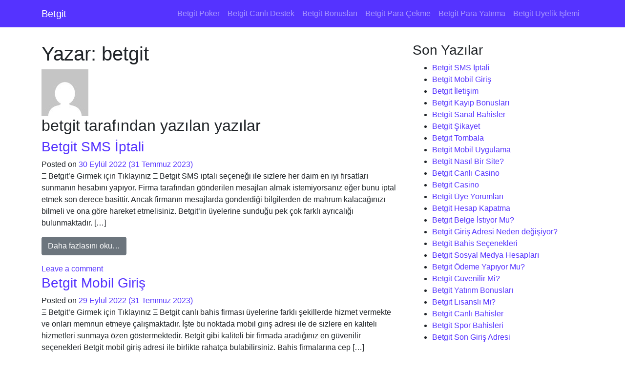

--- FILE ---
content_type: text/html; charset=UTF-8
request_url: https://betgitgiris.org/author/betgit/
body_size: 9765
content:
<!DOCTYPE html>
<html lang="tr">
<head>
	<meta charset="UTF-8">
	<meta name="viewport" content="width=device-width, initial-scale=1, shrink-to-fit=no">
	<link rel="profile" href="https://gmpg.org/xfn/11">
	<meta name='robots' content='index, follow, max-image-preview:large, max-snippet:-1, max-video-preview:-1' />

	<!-- This site is optimized with the Yoast SEO plugin v21.6 - https://yoast.com/wordpress/plugins/seo/ -->
	<title>betgit, Author at Betgit</title>
	<link rel="canonical" href="https://betgitgiris.org/author/betgit/" />
	<link rel="next" href="https://betgitgiris.org/author/betgit/page/2/" />
	<meta property="og:locale" content="tr_TR" />
	<meta property="og:type" content="profile" />
	<meta property="og:title" content="betgit, Author at Betgit" />
	<meta property="og:url" content="https://betgitgiris.org/author/betgit/" />
	<meta property="og:site_name" content="Betgit" />
	<meta property="og:image" content="https://secure.gravatar.com/avatar/8c668eee0acc5b83dcedcbfbf5dbcac2?s=500&d=mm&r=g" />
	<meta name="twitter:card" content="summary_large_image" />
	<script type="application/ld+json" class="yoast-schema-graph">{"@context":"https://schema.org","@graph":[{"@type":"ProfilePage","@id":"https://betgitgiris.org/author/betgit/","url":"https://betgitgiris.org/author/betgit/","name":"betgit, Author at Betgit","isPartOf":{"@id":"https://betgitgiris.org/#website"},"breadcrumb":{"@id":"https://betgitgiris.org/author/betgit/#breadcrumb"},"inLanguage":"tr","potentialAction":[{"@type":"ReadAction","target":["https://betgitgiris.org/author/betgit/"]}]},{"@type":"BreadcrumbList","@id":"https://betgitgiris.org/author/betgit/#breadcrumb","itemListElement":[{"@type":"ListItem","position":1,"name":"Ana sayfa","item":"https://betgitgiris.org/"},{"@type":"ListItem","position":2,"name":"Arşiv betgit"}]},{"@type":"WebSite","@id":"https://betgitgiris.org/#website","url":"https://betgitgiris.org/","name":"Betgit","description":"Betgit Bahis Sitesi","potentialAction":[{"@type":"SearchAction","target":{"@type":"EntryPoint","urlTemplate":"https://betgitgiris.org/?s={search_term_string}"},"query-input":"required name=search_term_string"}],"inLanguage":"tr"},{"@type":"Person","@id":"https://betgitgiris.org/#/schema/person/6f20b4da27cefa17d8b39f1aaa25e07f","name":"betgit","image":{"@type":"ImageObject","inLanguage":"tr","@id":"https://betgitgiris.org/#/schema/person/image/","url":"https://secure.gravatar.com/avatar/8c668eee0acc5b83dcedcbfbf5dbcac2?s=96&d=mm&r=g","contentUrl":"https://secure.gravatar.com/avatar/8c668eee0acc5b83dcedcbfbf5dbcac2?s=96&d=mm&r=g","caption":"betgit"},"mainEntityOfPage":{"@id":"https://betgitgiris.org/author/betgit/"}}]}</script>
	<!-- / Yoast SEO plugin. -->


<link rel="alternate" type="application/rss+xml" title="Betgit &raquo; akışı" href="https://betgitgiris.org/feed/" />
<link rel="alternate" type="application/rss+xml" title="Betgit &raquo; yorum akışı" href="https://betgitgiris.org/comments/feed/" />
<link rel="alternate" type="application/rss+xml" title="betgit akışı için Betgit &raquo; yazıları" href="https://betgitgiris.org/author/betgit/feed/" />
<script>
window._wpemojiSettings = {"baseUrl":"https:\/\/s.w.org\/images\/core\/emoji\/14.0.0\/72x72\/","ext":".png","svgUrl":"https:\/\/s.w.org\/images\/core\/emoji\/14.0.0\/svg\/","svgExt":".svg","source":{"concatemoji":"https:\/\/betgitgiris.org\/wp-includes\/js\/wp-emoji-release.min.js?ver=6.4.7"}};
/*! This file is auto-generated */
!function(i,n){var o,s,e;function c(e){try{var t={supportTests:e,timestamp:(new Date).valueOf()};sessionStorage.setItem(o,JSON.stringify(t))}catch(e){}}function p(e,t,n){e.clearRect(0,0,e.canvas.width,e.canvas.height),e.fillText(t,0,0);var t=new Uint32Array(e.getImageData(0,0,e.canvas.width,e.canvas.height).data),r=(e.clearRect(0,0,e.canvas.width,e.canvas.height),e.fillText(n,0,0),new Uint32Array(e.getImageData(0,0,e.canvas.width,e.canvas.height).data));return t.every(function(e,t){return e===r[t]})}function u(e,t,n){switch(t){case"flag":return n(e,"\ud83c\udff3\ufe0f\u200d\u26a7\ufe0f","\ud83c\udff3\ufe0f\u200b\u26a7\ufe0f")?!1:!n(e,"\ud83c\uddfa\ud83c\uddf3","\ud83c\uddfa\u200b\ud83c\uddf3")&&!n(e,"\ud83c\udff4\udb40\udc67\udb40\udc62\udb40\udc65\udb40\udc6e\udb40\udc67\udb40\udc7f","\ud83c\udff4\u200b\udb40\udc67\u200b\udb40\udc62\u200b\udb40\udc65\u200b\udb40\udc6e\u200b\udb40\udc67\u200b\udb40\udc7f");case"emoji":return!n(e,"\ud83e\udef1\ud83c\udffb\u200d\ud83e\udef2\ud83c\udfff","\ud83e\udef1\ud83c\udffb\u200b\ud83e\udef2\ud83c\udfff")}return!1}function f(e,t,n){var r="undefined"!=typeof WorkerGlobalScope&&self instanceof WorkerGlobalScope?new OffscreenCanvas(300,150):i.createElement("canvas"),a=r.getContext("2d",{willReadFrequently:!0}),o=(a.textBaseline="top",a.font="600 32px Arial",{});return e.forEach(function(e){o[e]=t(a,e,n)}),o}function t(e){var t=i.createElement("script");t.src=e,t.defer=!0,i.head.appendChild(t)}"undefined"!=typeof Promise&&(o="wpEmojiSettingsSupports",s=["flag","emoji"],n.supports={everything:!0,everythingExceptFlag:!0},e=new Promise(function(e){i.addEventListener("DOMContentLoaded",e,{once:!0})}),new Promise(function(t){var n=function(){try{var e=JSON.parse(sessionStorage.getItem(o));if("object"==typeof e&&"number"==typeof e.timestamp&&(new Date).valueOf()<e.timestamp+604800&&"object"==typeof e.supportTests)return e.supportTests}catch(e){}return null}();if(!n){if("undefined"!=typeof Worker&&"undefined"!=typeof OffscreenCanvas&&"undefined"!=typeof URL&&URL.createObjectURL&&"undefined"!=typeof Blob)try{var e="postMessage("+f.toString()+"("+[JSON.stringify(s),u.toString(),p.toString()].join(",")+"));",r=new Blob([e],{type:"text/javascript"}),a=new Worker(URL.createObjectURL(r),{name:"wpTestEmojiSupports"});return void(a.onmessage=function(e){c(n=e.data),a.terminate(),t(n)})}catch(e){}c(n=f(s,u,p))}t(n)}).then(function(e){for(var t in e)n.supports[t]=e[t],n.supports.everything=n.supports.everything&&n.supports[t],"flag"!==t&&(n.supports.everythingExceptFlag=n.supports.everythingExceptFlag&&n.supports[t]);n.supports.everythingExceptFlag=n.supports.everythingExceptFlag&&!n.supports.flag,n.DOMReady=!1,n.readyCallback=function(){n.DOMReady=!0}}).then(function(){return e}).then(function(){var e;n.supports.everything||(n.readyCallback(),(e=n.source||{}).concatemoji?t(e.concatemoji):e.wpemoji&&e.twemoji&&(t(e.twemoji),t(e.wpemoji)))}))}((window,document),window._wpemojiSettings);
</script>
<style id='wp-emoji-styles-inline-css'>

	img.wp-smiley, img.emoji {
		display: inline !important;
		border: none !important;
		box-shadow: none !important;
		height: 1em !important;
		width: 1em !important;
		margin: 0 0.07em !important;
		vertical-align: -0.1em !important;
		background: none !important;
		padding: 0 !important;
	}
</style>
<link rel='stylesheet' id='wp-block-library-css' href='https://betgitgiris.org/wp-includes/css/dist/block-library/style.min.css?ver=6.4.7' media='all' />
<style id='classic-theme-styles-inline-css'>
/*! This file is auto-generated */
.wp-block-button__link{color:#fff;background-color:#32373c;border-radius:9999px;box-shadow:none;text-decoration:none;padding:calc(.667em + 2px) calc(1.333em + 2px);font-size:1.125em}.wp-block-file__button{background:#32373c;color:#fff;text-decoration:none}
</style>
<style id='global-styles-inline-css'>
body{--wp--preset--color--black: #000000;--wp--preset--color--cyan-bluish-gray: #abb8c3;--wp--preset--color--white: #fff;--wp--preset--color--pale-pink: #f78da7;--wp--preset--color--vivid-red: #cf2e2e;--wp--preset--color--luminous-vivid-orange: #ff6900;--wp--preset--color--luminous-vivid-amber: #fcb900;--wp--preset--color--light-green-cyan: #7bdcb5;--wp--preset--color--vivid-green-cyan: #00d084;--wp--preset--color--pale-cyan-blue: #8ed1fc;--wp--preset--color--vivid-cyan-blue: #0693e3;--wp--preset--color--vivid-purple: #9b51e0;--wp--preset--color--blue: #007bff;--wp--preset--color--indigo: #6610f2;--wp--preset--color--purple: #5533ff;--wp--preset--color--pink: #e83e8c;--wp--preset--color--red: #dc3545;--wp--preset--color--orange: #fd7e14;--wp--preset--color--yellow: #ffc107;--wp--preset--color--green: #28a745;--wp--preset--color--teal: #20c997;--wp--preset--color--cyan: #17a2b8;--wp--preset--color--gray: #6c757d;--wp--preset--color--gray-dark: #343a40;--wp--preset--gradient--vivid-cyan-blue-to-vivid-purple: linear-gradient(135deg,rgba(6,147,227,1) 0%,rgb(155,81,224) 100%);--wp--preset--gradient--light-green-cyan-to-vivid-green-cyan: linear-gradient(135deg,rgb(122,220,180) 0%,rgb(0,208,130) 100%);--wp--preset--gradient--luminous-vivid-amber-to-luminous-vivid-orange: linear-gradient(135deg,rgba(252,185,0,1) 0%,rgba(255,105,0,1) 100%);--wp--preset--gradient--luminous-vivid-orange-to-vivid-red: linear-gradient(135deg,rgba(255,105,0,1) 0%,rgb(207,46,46) 100%);--wp--preset--gradient--very-light-gray-to-cyan-bluish-gray: linear-gradient(135deg,rgb(238,238,238) 0%,rgb(169,184,195) 100%);--wp--preset--gradient--cool-to-warm-spectrum: linear-gradient(135deg,rgb(74,234,220) 0%,rgb(151,120,209) 20%,rgb(207,42,186) 40%,rgb(238,44,130) 60%,rgb(251,105,98) 80%,rgb(254,248,76) 100%);--wp--preset--gradient--blush-light-purple: linear-gradient(135deg,rgb(255,206,236) 0%,rgb(152,150,240) 100%);--wp--preset--gradient--blush-bordeaux: linear-gradient(135deg,rgb(254,205,165) 0%,rgb(254,45,45) 50%,rgb(107,0,62) 100%);--wp--preset--gradient--luminous-dusk: linear-gradient(135deg,rgb(255,203,112) 0%,rgb(199,81,192) 50%,rgb(65,88,208) 100%);--wp--preset--gradient--pale-ocean: linear-gradient(135deg,rgb(255,245,203) 0%,rgb(182,227,212) 50%,rgb(51,167,181) 100%);--wp--preset--gradient--electric-grass: linear-gradient(135deg,rgb(202,248,128) 0%,rgb(113,206,126) 100%);--wp--preset--gradient--midnight: linear-gradient(135deg,rgb(2,3,129) 0%,rgb(40,116,252) 100%);--wp--preset--font-size--small: 13px;--wp--preset--font-size--medium: 20px;--wp--preset--font-size--large: 36px;--wp--preset--font-size--x-large: 42px;--wp--preset--spacing--20: 0.44rem;--wp--preset--spacing--30: 0.67rem;--wp--preset--spacing--40: 1rem;--wp--preset--spacing--50: 1.5rem;--wp--preset--spacing--60: 2.25rem;--wp--preset--spacing--70: 3.38rem;--wp--preset--spacing--80: 5.06rem;--wp--preset--shadow--natural: 6px 6px 9px rgba(0, 0, 0, 0.2);--wp--preset--shadow--deep: 12px 12px 50px rgba(0, 0, 0, 0.4);--wp--preset--shadow--sharp: 6px 6px 0px rgba(0, 0, 0, 0.2);--wp--preset--shadow--outlined: 6px 6px 0px -3px rgba(255, 255, 255, 1), 6px 6px rgba(0, 0, 0, 1);--wp--preset--shadow--crisp: 6px 6px 0px rgba(0, 0, 0, 1);}:where(.is-layout-flex){gap: 0.5em;}:where(.is-layout-grid){gap: 0.5em;}body .is-layout-flow > .alignleft{float: left;margin-inline-start: 0;margin-inline-end: 2em;}body .is-layout-flow > .alignright{float: right;margin-inline-start: 2em;margin-inline-end: 0;}body .is-layout-flow > .aligncenter{margin-left: auto !important;margin-right: auto !important;}body .is-layout-constrained > .alignleft{float: left;margin-inline-start: 0;margin-inline-end: 2em;}body .is-layout-constrained > .alignright{float: right;margin-inline-start: 2em;margin-inline-end: 0;}body .is-layout-constrained > .aligncenter{margin-left: auto !important;margin-right: auto !important;}body .is-layout-constrained > :where(:not(.alignleft):not(.alignright):not(.alignfull)){max-width: var(--wp--style--global--content-size);margin-left: auto !important;margin-right: auto !important;}body .is-layout-constrained > .alignwide{max-width: var(--wp--style--global--wide-size);}body .is-layout-flex{display: flex;}body .is-layout-flex{flex-wrap: wrap;align-items: center;}body .is-layout-flex > *{margin: 0;}body .is-layout-grid{display: grid;}body .is-layout-grid > *{margin: 0;}:where(.wp-block-columns.is-layout-flex){gap: 2em;}:where(.wp-block-columns.is-layout-grid){gap: 2em;}:where(.wp-block-post-template.is-layout-flex){gap: 1.25em;}:where(.wp-block-post-template.is-layout-grid){gap: 1.25em;}.has-black-color{color: var(--wp--preset--color--black) !important;}.has-cyan-bluish-gray-color{color: var(--wp--preset--color--cyan-bluish-gray) !important;}.has-white-color{color: var(--wp--preset--color--white) !important;}.has-pale-pink-color{color: var(--wp--preset--color--pale-pink) !important;}.has-vivid-red-color{color: var(--wp--preset--color--vivid-red) !important;}.has-luminous-vivid-orange-color{color: var(--wp--preset--color--luminous-vivid-orange) !important;}.has-luminous-vivid-amber-color{color: var(--wp--preset--color--luminous-vivid-amber) !important;}.has-light-green-cyan-color{color: var(--wp--preset--color--light-green-cyan) !important;}.has-vivid-green-cyan-color{color: var(--wp--preset--color--vivid-green-cyan) !important;}.has-pale-cyan-blue-color{color: var(--wp--preset--color--pale-cyan-blue) !important;}.has-vivid-cyan-blue-color{color: var(--wp--preset--color--vivid-cyan-blue) !important;}.has-vivid-purple-color{color: var(--wp--preset--color--vivid-purple) !important;}.has-black-background-color{background-color: var(--wp--preset--color--black) !important;}.has-cyan-bluish-gray-background-color{background-color: var(--wp--preset--color--cyan-bluish-gray) !important;}.has-white-background-color{background-color: var(--wp--preset--color--white) !important;}.has-pale-pink-background-color{background-color: var(--wp--preset--color--pale-pink) !important;}.has-vivid-red-background-color{background-color: var(--wp--preset--color--vivid-red) !important;}.has-luminous-vivid-orange-background-color{background-color: var(--wp--preset--color--luminous-vivid-orange) !important;}.has-luminous-vivid-amber-background-color{background-color: var(--wp--preset--color--luminous-vivid-amber) !important;}.has-light-green-cyan-background-color{background-color: var(--wp--preset--color--light-green-cyan) !important;}.has-vivid-green-cyan-background-color{background-color: var(--wp--preset--color--vivid-green-cyan) !important;}.has-pale-cyan-blue-background-color{background-color: var(--wp--preset--color--pale-cyan-blue) !important;}.has-vivid-cyan-blue-background-color{background-color: var(--wp--preset--color--vivid-cyan-blue) !important;}.has-vivid-purple-background-color{background-color: var(--wp--preset--color--vivid-purple) !important;}.has-black-border-color{border-color: var(--wp--preset--color--black) !important;}.has-cyan-bluish-gray-border-color{border-color: var(--wp--preset--color--cyan-bluish-gray) !important;}.has-white-border-color{border-color: var(--wp--preset--color--white) !important;}.has-pale-pink-border-color{border-color: var(--wp--preset--color--pale-pink) !important;}.has-vivid-red-border-color{border-color: var(--wp--preset--color--vivid-red) !important;}.has-luminous-vivid-orange-border-color{border-color: var(--wp--preset--color--luminous-vivid-orange) !important;}.has-luminous-vivid-amber-border-color{border-color: var(--wp--preset--color--luminous-vivid-amber) !important;}.has-light-green-cyan-border-color{border-color: var(--wp--preset--color--light-green-cyan) !important;}.has-vivid-green-cyan-border-color{border-color: var(--wp--preset--color--vivid-green-cyan) !important;}.has-pale-cyan-blue-border-color{border-color: var(--wp--preset--color--pale-cyan-blue) !important;}.has-vivid-cyan-blue-border-color{border-color: var(--wp--preset--color--vivid-cyan-blue) !important;}.has-vivid-purple-border-color{border-color: var(--wp--preset--color--vivid-purple) !important;}.has-vivid-cyan-blue-to-vivid-purple-gradient-background{background: var(--wp--preset--gradient--vivid-cyan-blue-to-vivid-purple) !important;}.has-light-green-cyan-to-vivid-green-cyan-gradient-background{background: var(--wp--preset--gradient--light-green-cyan-to-vivid-green-cyan) !important;}.has-luminous-vivid-amber-to-luminous-vivid-orange-gradient-background{background: var(--wp--preset--gradient--luminous-vivid-amber-to-luminous-vivid-orange) !important;}.has-luminous-vivid-orange-to-vivid-red-gradient-background{background: var(--wp--preset--gradient--luminous-vivid-orange-to-vivid-red) !important;}.has-very-light-gray-to-cyan-bluish-gray-gradient-background{background: var(--wp--preset--gradient--very-light-gray-to-cyan-bluish-gray) !important;}.has-cool-to-warm-spectrum-gradient-background{background: var(--wp--preset--gradient--cool-to-warm-spectrum) !important;}.has-blush-light-purple-gradient-background{background: var(--wp--preset--gradient--blush-light-purple) !important;}.has-blush-bordeaux-gradient-background{background: var(--wp--preset--gradient--blush-bordeaux) !important;}.has-luminous-dusk-gradient-background{background: var(--wp--preset--gradient--luminous-dusk) !important;}.has-pale-ocean-gradient-background{background: var(--wp--preset--gradient--pale-ocean) !important;}.has-electric-grass-gradient-background{background: var(--wp--preset--gradient--electric-grass) !important;}.has-midnight-gradient-background{background: var(--wp--preset--gradient--midnight) !important;}.has-small-font-size{font-size: var(--wp--preset--font-size--small) !important;}.has-medium-font-size{font-size: var(--wp--preset--font-size--medium) !important;}.has-large-font-size{font-size: var(--wp--preset--font-size--large) !important;}.has-x-large-font-size{font-size: var(--wp--preset--font-size--x-large) !important;}
.wp-block-navigation a:where(:not(.wp-element-button)){color: inherit;}
:where(.wp-block-post-template.is-layout-flex){gap: 1.25em;}:where(.wp-block-post-template.is-layout-grid){gap: 1.25em;}
:where(.wp-block-columns.is-layout-flex){gap: 2em;}:where(.wp-block-columns.is-layout-grid){gap: 2em;}
.wp-block-pullquote{font-size: 1.5em;line-height: 1.6;}
</style>
<link rel='stylesheet' id='arbettable-css' href='https://betgitgiris.org/wp-content/plugins/AR-adsforampv3/css/arbettable.css?v=1&#038;ver=6.4.7' media='all' />
<link rel='stylesheet' id='understrap-styles-css' href='https://betgitgiris.org/wp-content/themes/understrap/css/theme-bootstrap4.min.css?ver=1.2.2.1687510701' media='all' />
<script src="https://betgitgiris.org/wp-includes/js/jquery/jquery.min.js?ver=3.7.1" id="jquery-core-js"></script>
<script src="https://betgitgiris.org/wp-includes/js/jquery/jquery-migrate.min.js?ver=3.4.1" id="jquery-migrate-js"></script>
<link rel="https://api.w.org/" href="https://betgitgiris.org/wp-json/" /><link rel="alternate" type="application/json" href="https://betgitgiris.org/wp-json/wp/v2/users/2" /><link rel="EditURI" type="application/rsd+xml" title="RSD" href="https://betgitgiris.org/xmlrpc.php?rsd" />
<meta name="generator" content="WordPress 6.4.7" />
<meta name="mobile-web-app-capable" content="yes">
<meta name="apple-mobile-web-app-capable" content="yes">
<meta name="apple-mobile-web-app-title" content="Betgit - Betgit Bahis Sitesi">
<link rel="icon" href="https://betgitgiris.org/wp-content/uploads/2023/07/cropped-betgit-logo-32x32.png" sizes="32x32" />
<link rel="icon" href="https://betgitgiris.org/wp-content/uploads/2023/07/cropped-betgit-logo-192x192.png" sizes="192x192" />
<link rel="apple-touch-icon" href="https://betgitgiris.org/wp-content/uploads/2023/07/cropped-betgit-logo-180x180.png" />
<meta name="msapplication-TileImage" content="https://betgitgiris.org/wp-content/uploads/2023/07/cropped-betgit-logo-270x270.png" />
</head>

<body class="archive author author-betgit author-2 wp-embed-responsive hfeed understrap-has-sidebar" itemscope itemtype="http://schema.org/WebSite">
<div class="site" id="page">

	<!-- ******************* The Navbar Area ******************* -->
	<header id="wrapper-navbar">

		<a class="skip-link sr-only sr-only-focusable" href="#content">
			İçeriğe geç		</a>

		
<nav id="main-nav" class="navbar navbar-expand-md navbar-dark bg-primary" aria-labelledby="main-nav-label">

	<h2 id="main-nav-label" class="screen-reader-text">
		Ana gezinti	</h2>


	<div class="container">

		
	
		<a class="navbar-brand" rel="home" href="https://betgitgiris.org/" itemprop="url">
			Betgit		</a>

	
	
		<button
			class="navbar-toggler"
			type="button"
			data-toggle="collapse"
			data-target="#navbarNavDropdown"
			aria-controls="navbarNavDropdown"
			aria-expanded="false"
			aria-label="Dolaşımı değiştir"
		>
			<span class="navbar-toggler-icon"></span>
		</button>

		<!-- The WordPress Menu goes here -->
		<div id="navbarNavDropdown" class="collapse navbar-collapse"><ul id="main-menu" class="navbar-nav ml-auto"><li itemscope="itemscope" itemtype="https://www.schema.org/SiteNavigationElement" id="menu-item-326" class="menu-item menu-item-type-post_type menu-item-object-page menu-item-326 nav-item"><a title="Betgit Poker" href="https://betgitgiris.org/betgit-poker/" class="nav-link">Betgit Poker</a></li>
<li itemscope="itemscope" itemtype="https://www.schema.org/SiteNavigationElement" id="menu-item-327" class="menu-item menu-item-type-post_type menu-item-object-page menu-item-327 nav-item"><a title="Betgit Canlı Destek" href="https://betgitgiris.org/betgit-canli-destek/" class="nav-link">Betgit Canlı Destek</a></li>
<li itemscope="itemscope" itemtype="https://www.schema.org/SiteNavigationElement" id="menu-item-328" class="menu-item menu-item-type-post_type menu-item-object-page menu-item-328 nav-item"><a title="Betgit Bonusları" href="https://betgitgiris.org/betgit-bonuslari/" class="nav-link">Betgit Bonusları</a></li>
<li itemscope="itemscope" itemtype="https://www.schema.org/SiteNavigationElement" id="menu-item-329" class="menu-item menu-item-type-post_type menu-item-object-page menu-item-329 nav-item"><a title="Betgit Para Çekme" href="https://betgitgiris.org/betgit-para-cekme/" class="nav-link">Betgit Para Çekme</a></li>
<li itemscope="itemscope" itemtype="https://www.schema.org/SiteNavigationElement" id="menu-item-330" class="menu-item menu-item-type-post_type menu-item-object-page menu-item-330 nav-item"><a title="Betgit Para Yatırma" href="https://betgitgiris.org/betgit-para-yatirma/" class="nav-link">Betgit Para Yatırma</a></li>
<li itemscope="itemscope" itemtype="https://www.schema.org/SiteNavigationElement" id="menu-item-331" class="menu-item menu-item-type-post_type menu-item-object-page menu-item-331 nav-item"><a title="Betgit Üyelik İşlemi" href="https://betgitgiris.org/betgit-uyelik-islemi/" class="nav-link">Betgit Üyelik İşlemi</a></li>
</ul></div>
	</div><!-- .container -->

</nav><!-- #main-nav -->

	</header><!-- #wrapper-navbar -->

<div class="wrapper" id="author-wrapper">

	<div class="container" id="content" tabindex="-1">

		<div class="row">

			
<div class="col-md content-area" id="primary">

			<main class="site-main" id="main">

				<header class="page-header author-header">

					<h1 class="page-title">Yazar: <span>betgit</span></h1><img alt='betgit profil fotoğrafı' src='https://secure.gravatar.com/avatar/8c668eee0acc5b83dcedcbfbf5dbcac2?s=96&#038;d=mm&#038;r=g' srcset='https://secure.gravatar.com/avatar/8c668eee0acc5b83dcedcbfbf5dbcac2?s=192&#038;d=mm&#038;r=g 2x' class='avatar avatar-96 photo' height='96' width='96' decoding='async'/><h2>betgit tarafından yazılan yazılar</h2>
				</header><!-- .page-header -->

				
<article class="post-193 post type-post status-publish format-standard hentry category-genel" id="post-193">

	<header class="entry-header">

		<h3 class="entry-title"><a href="https://betgitgiris.org/betgit-sms-iptali/" rel="bookmark">Betgit SMS İptali</a></h3>
		
			<div class="entry-meta">

				<span class="posted-on">Posted on <a href="https://betgitgiris.org/betgit-sms-iptali/" rel="bookmark"><time class="entry-date published" datetime="2022-09-30T11:48:12+03:00">30 Eylül 2022</time><time class="updated" datetime="2023-07-31T00:39:55+03:00"> (31 Temmuz 2023) </time></a></span>
			</div><!-- .entry-meta -->

		
	</header><!-- .entry-header -->

	<div class="entry-summary">

		<p>Ξ Betgit&#8217;e Girmek için Tıklayınız Ξ Betgit SMS iptali seçeneği ile sizlere her daim en iyi fırsatları sunmanın hesabını yapıyor. Firma tarafından gönderilen mesajları almak istemiyorsanız eğer bunu iptal etmek son derece basittir. Ancak firmanın mesajlarda gönderdiği bilgilerden de mahrum kalacağınızı bilmeli ve ona göre hareket etmelisiniz. Betgit’in üyelerine sunduğu pek çok farklı ayrıcalığı bulunmaktadır. [&#8230;]</p>
<p><a class="btn btn-secondary understrap-read-more-link" href="https://betgitgiris.org/betgit-sms-iptali/">Daha fazlasını oku…<span class="screen-reader-text"> from Betgit SMS İptali</span></a></p>

	</div><!-- .entry-summary -->

	<footer class="entry-footer">

		<span class="comments-link"><a href="https://betgitgiris.org/betgit-sms-iptali/#respond">Leave a comment<span class="screen-reader-text"> on Betgit SMS İptali</span></a></span>
	</footer><!-- .entry-footer -->

</article><!-- #post-193 -->

<article class="post-190 post type-post status-publish format-standard hentry category-genel" id="post-190">

	<header class="entry-header">

		<h3 class="entry-title"><a href="https://betgitgiris.org/betgit-mobil-giris/" rel="bookmark">Betgit Mobil Giriş</a></h3>
		
			<div class="entry-meta">

				<span class="posted-on">Posted on <a href="https://betgitgiris.org/betgit-mobil-giris/" rel="bookmark"><time class="entry-date published" datetime="2022-09-29T11:45:36+03:00">29 Eylül 2022</time><time class="updated" datetime="2023-07-31T00:40:27+03:00"> (31 Temmuz 2023) </time></a></span>
			</div><!-- .entry-meta -->

		
	</header><!-- .entry-header -->

	<div class="entry-summary">

		<p>Ξ Betgit&#8217;e Girmek için Tıklayınız Ξ Betgit canlı bahis firması üyelerine farklı şekillerde hizmet vermekte ve onları memnun etmeye çalışmaktadır. İşte bu noktada mobil giriş adresi ile de sizlere en kaliteli hizmetleri sunmaya özen göstermektedir. Betgit gibi kaliteli bir firmada aradığınız en güvenilir seçenekleri Betgit mobil giriş adresi ile birlikte rahatça bulabilirsiniz. Bahis firmalarına cep [&#8230;]</p>
<p><a class="btn btn-secondary understrap-read-more-link" href="https://betgitgiris.org/betgit-mobil-giris/">Daha fazlasını oku…<span class="screen-reader-text"> from Betgit Mobil Giriş</span></a></p>

	</div><!-- .entry-summary -->

	<footer class="entry-footer">

		<span class="comments-link"><a href="https://betgitgiris.org/betgit-mobil-giris/#respond">Leave a comment<span class="screen-reader-text"> on Betgit Mobil Giriş</span></a></span>
	</footer><!-- .entry-footer -->

</article><!-- #post-190 -->

<article class="post-187 post type-post status-publish format-standard hentry category-genel" id="post-187">

	<header class="entry-header">

		<h3 class="entry-title"><a href="https://betgitgiris.org/betgit-iletisim/" rel="bookmark">Betgit İletişim</a></h3>
		
			<div class="entry-meta">

				<span class="posted-on">Posted on <a href="https://betgitgiris.org/betgit-iletisim/" rel="bookmark"><time class="entry-date published" datetime="2022-09-28T11:43:58+03:00">28 Eylül 2022</time><time class="updated" datetime="2023-07-31T00:40:59+03:00"> (31 Temmuz 2023) </time></a></span>
			</div><!-- .entry-meta -->

		
	</header><!-- .entry-header -->

	<div class="entry-summary">

		<p>Ξ Betgit&#8217;e Girmek için Tıklayınız Ξ Gerek bahis sitelerinde gerekse diğer platformlarda iletişim konusu günümüzün en önde gelen konularından bir tanesidir. İnsanlar artık iletişime son derece önem vermektedir. Müşterisini memnun eden ve onunla iyi ilişkiler kuran bu sitelerde aradıklarınızı en iyi şekilde bulabilirsiniz. Betgit iletişim anlamında sizlere her daim en iyi fırsatları sunan kaliteli bir [&#8230;]</p>
<p><a class="btn btn-secondary understrap-read-more-link" href="https://betgitgiris.org/betgit-iletisim/">Daha fazlasını oku…<span class="screen-reader-text"> from Betgit İletişim</span></a></p>

	</div><!-- .entry-summary -->

	<footer class="entry-footer">

		<span class="comments-link"><a href="https://betgitgiris.org/betgit-iletisim/#respond">Leave a comment<span class="screen-reader-text"> on Betgit İletişim</span></a></span>
	</footer><!-- .entry-footer -->

</article><!-- #post-187 -->

<article class="post-184 post type-post status-publish format-standard hentry category-genel" id="post-184">

	<header class="entry-header">

		<h3 class="entry-title"><a href="https://betgitgiris.org/betgit-kayip-bonuslari/" rel="bookmark">Betgit Kayıp Bonusları</a></h3>
		
			<div class="entry-meta">

				<span class="posted-on">Posted on <a href="https://betgitgiris.org/betgit-kayip-bonuslari/" rel="bookmark"><time class="entry-date published" datetime="2022-09-27T11:41:03+03:00">27 Eylül 2022</time><time class="updated" datetime="2023-07-31T00:41:25+03:00"> (31 Temmuz 2023) </time></a></span>
			</div><!-- .entry-meta -->

		
	</header><!-- .entry-header -->

	<div class="entry-summary">

		<p>Ξ Betgit&#8217;e Girmek için Tıklayınız Ξ Betgit canlı bahis firması üyelerine farklı bonuslar vererek onları memnun etmeyi başarır. Kaliteli bir şekilde üyelerinin istediği şeyleri yapması sayesinde aranılan tüm çözümler burada üretilmektedir. Özellikle kayıp yaşayan üyelerine bir nevi manevi destek vermek için Betgit kayıp bonusları ile yoluna devam etmektedir. Betgit canlı bahis firması, üyelerinin her zaman [&#8230;]</p>
<p><a class="btn btn-secondary understrap-read-more-link" href="https://betgitgiris.org/betgit-kayip-bonuslari/">Daha fazlasını oku…<span class="screen-reader-text"> from Betgit Kayıp Bonusları</span></a></p>

	</div><!-- .entry-summary -->

	<footer class="entry-footer">

		<span class="comments-link"><a href="https://betgitgiris.org/betgit-kayip-bonuslari/#respond">Leave a comment<span class="screen-reader-text"> on Betgit Kayıp Bonusları</span></a></span>
	</footer><!-- .entry-footer -->

</article><!-- #post-184 -->

<article class="post-181 post type-post status-publish format-standard hentry category-genel" id="post-181">

	<header class="entry-header">

		<h3 class="entry-title"><a href="https://betgitgiris.org/betgit-sanal-bahisler/" rel="bookmark">Betgit Sanal Bahisler</a></h3>
		
			<div class="entry-meta">

				<span class="posted-on">Posted on <a href="https://betgitgiris.org/betgit-sanal-bahisler/" rel="bookmark"><time class="entry-date published" datetime="2022-09-26T11:39:07+03:00">26 Eylül 2022</time><time class="updated" datetime="2023-07-31T00:41:50+03:00"> (31 Temmuz 2023) </time></a></span>
			</div><!-- .entry-meta -->

		
	</header><!-- .entry-header -->

	<div class="entry-summary">

		<p>Ξ Betgit&#8217;e Girmek için Tıklayınız Ξ Sanal bahisleri, son zamanların en gözde bahisleri arasında yerini almıştır. Betgit’in üyelerine sunduğu ayrıcalıklardan dolayı insanlar sanal bahislere daha fazla yönelmektedir. Kaliteli bir site olmasının yanı sıra Betgit gibi güncel oyun seçeneklerinin yer aldığı sanal bahislerde avantajlar sizleri beklemektedir. Bu makalemizde sizlere Betgit sanal bahisler konusunda bilgiler vereceğiz. Betgit’in [&#8230;]</p>
<p><a class="btn btn-secondary understrap-read-more-link" href="https://betgitgiris.org/betgit-sanal-bahisler/">Daha fazlasını oku…<span class="screen-reader-text"> from Betgit Sanal Bahisler</span></a></p>

	</div><!-- .entry-summary -->

	<footer class="entry-footer">

		<span class="comments-link"><a href="https://betgitgiris.org/betgit-sanal-bahisler/#respond">Leave a comment<span class="screen-reader-text"> on Betgit Sanal Bahisler</span></a></span>
	</footer><!-- .entry-footer -->

</article><!-- #post-181 -->

<article class="post-178 post type-post status-publish format-standard hentry category-genel" id="post-178">

	<header class="entry-header">

		<h3 class="entry-title"><a href="https://betgitgiris.org/betgit-sikayet/" rel="bookmark">Betgit Şikayet</a></h3>
		
			<div class="entry-meta">

				<span class="posted-on">Posted on <a href="https://betgitgiris.org/betgit-sikayet/" rel="bookmark"><time class="entry-date published" datetime="2022-09-25T11:36:51+03:00">25 Eylül 2022</time><time class="updated" datetime="2023-07-31T00:42:13+03:00"> (31 Temmuz 2023) </time></a></span>
			</div><!-- .entry-meta -->

		
	</header><!-- .entry-header -->

	<div class="entry-summary">

		<p>Ξ Betgit&#8217;e Girmek için Tıklayınız Ξ Bahis firmalarında şikayet konuları her zaman çok önemlidir. Şikayet konularında sizlere sunulanların tamamı ise bahis sitesi için son derece önemlidir. Şikayet söz konusu olduğunda ise karşımıza üyelerin yaptığı yorumlar çıkar. Betgit şikayet konularında üyelerinden almış olduğu pozitif yorumlar ile birlikte sizlere en kaliteli hizmetleri sunmaya özen göstermektedir. Betgit, kurumsal [&#8230;]</p>
<p><a class="btn btn-secondary understrap-read-more-link" href="https://betgitgiris.org/betgit-sikayet/">Daha fazlasını oku…<span class="screen-reader-text"> from Betgit Şikayet</span></a></p>

	</div><!-- .entry-summary -->

	<footer class="entry-footer">

		<span class="comments-link"><a href="https://betgitgiris.org/betgit-sikayet/#respond">Leave a comment<span class="screen-reader-text"> on Betgit Şikayet</span></a></span>
	</footer><!-- .entry-footer -->

</article><!-- #post-178 -->

<article class="post-175 post type-post status-publish format-standard hentry category-genel" id="post-175">

	<header class="entry-header">

		<h3 class="entry-title"><a href="https://betgitgiris.org/betgit-tombala/" rel="bookmark">Betgit Tombala</a></h3>
		
			<div class="entry-meta">

				<span class="posted-on">Posted on <a href="https://betgitgiris.org/betgit-tombala/" rel="bookmark"><time class="entry-date published" datetime="2022-09-24T11:34:46+03:00">24 Eylül 2022</time><time class="updated" datetime="2023-07-31T00:42:36+03:00"> (31 Temmuz 2023) </time></a></span>
			</div><!-- .entry-meta -->

		
	</header><!-- .entry-header -->

	<div class="entry-summary">

		<p>Ξ Betgit&#8217;e Girmek için Tıklayınız Ξ Betgit tombala oyunu ile birlikte sizler de aradığınız tüm seçenekleri bu sitede bulabilirsiniz. Tombala gibi eskilere kadar uzanan bir oyunda aradığınız ne varsa rahat bir şekilde bulacak ve burada istediğiniz kadar takılabileceksiniz. Tombala oyunu ile birlikte geçen zaman içerisinde sizler de istediğiniz şartları bulabileceksiniz. Betgit canlı bahis sitesinde pek [&#8230;]</p>
<p><a class="btn btn-secondary understrap-read-more-link" href="https://betgitgiris.org/betgit-tombala/">Daha fazlasını oku…<span class="screen-reader-text"> from Betgit Tombala</span></a></p>

	</div><!-- .entry-summary -->

	<footer class="entry-footer">

		<span class="comments-link"><a href="https://betgitgiris.org/betgit-tombala/#respond">Leave a comment<span class="screen-reader-text"> on Betgit Tombala</span></a></span>
	</footer><!-- .entry-footer -->

</article><!-- #post-175 -->

<article class="post-172 post type-post status-publish format-standard hentry category-genel" id="post-172">

	<header class="entry-header">

		<h3 class="entry-title"><a href="https://betgitgiris.org/betgit-mobil-uygulama/" rel="bookmark">Betgit Mobil Uygulama</a></h3>
		
			<div class="entry-meta">

				<span class="posted-on">Posted on <a href="https://betgitgiris.org/betgit-mobil-uygulama/" rel="bookmark"><time class="entry-date published" datetime="2022-09-23T11:32:05+03:00">23 Eylül 2022</time><time class="updated" datetime="2023-07-31T00:42:57+03:00"> (31 Temmuz 2023) </time></a></span>
			</div><!-- .entry-meta -->

		
	</header><!-- .entry-header -->

	<div class="entry-summary">

		<p>Ξ Betgit&#8217;e Girmek için Tıklayınız Ξ Betgit mobil uygulama sayesinde bahis firmasını cep telefonlarından veya bilgisayarlardan kullanabilirsiniz. Mobil uygulama ile birlikte günümüz teknolojisine de ayak uyduran bahis sitesi her anlamda sizlere yardımcı olmaktadır. Daha basit bir yüz ile karşınıza çıkan firmadaki oyunları oynayarak daha çok kazanabilirsiniz. Bahis ve casino oyunları eğlence anlayışına uygun bir şekilde [&#8230;]</p>
<p><a class="btn btn-secondary understrap-read-more-link" href="https://betgitgiris.org/betgit-mobil-uygulama/">Daha fazlasını oku…<span class="screen-reader-text"> from Betgit Mobil Uygulama</span></a></p>

	</div><!-- .entry-summary -->

	<footer class="entry-footer">

		<span class="comments-link"><a href="https://betgitgiris.org/betgit-mobil-uygulama/#respond">Leave a comment<span class="screen-reader-text"> on Betgit Mobil Uygulama</span></a></span>
	</footer><!-- .entry-footer -->

</article><!-- #post-172 -->

<article class="post-169 post type-post status-publish format-standard hentry category-genel" id="post-169">

	<header class="entry-header">

		<h3 class="entry-title"><a href="https://betgitgiris.org/betgit-nasil-bir-site/" rel="bookmark">Betgit Nasıl Bir Site?</a></h3>
		
			<div class="entry-meta">

				<span class="posted-on">Posted on <a href="https://betgitgiris.org/betgit-nasil-bir-site/" rel="bookmark"><time class="entry-date published" datetime="2022-09-22T11:29:08+03:00">22 Eylül 2022</time><time class="updated" datetime="2023-07-31T00:43:28+03:00"> (31 Temmuz 2023) </time></a></span>
			</div><!-- .entry-meta -->

		
	</header><!-- .entry-header -->

	<div class="entry-summary">

		<p>Ξ Betgit&#8217;e Girmek için Tıklayınız Ξ Betgit canlı bahis firması, üyelerinin memnuniyetini sağlamak adına pek çok farklı etkinliği bir arada sunmaktadır. Kaliteli yapısı ile dikkatleri üzerine çeken canlı bahis firması bu anlamda gereken özeni de fazlası ile göstermektedir. Betgit nasıl bir site diye baktığımızda karşımıza sürekli olarak son derece kaliteli bir site çıkmaktadır. İşte bundan [&#8230;]</p>
<p><a class="btn btn-secondary understrap-read-more-link" href="https://betgitgiris.org/betgit-nasil-bir-site/">Daha fazlasını oku…<span class="screen-reader-text"> from Betgit Nasıl Bir Site?</span></a></p>

	</div><!-- .entry-summary -->

	<footer class="entry-footer">

		<span class="comments-link"><a href="https://betgitgiris.org/betgit-nasil-bir-site/#respond">Leave a comment<span class="screen-reader-text"> on Betgit Nasıl Bir Site?</span></a></span>
	</footer><!-- .entry-footer -->

</article><!-- #post-169 -->

<article class="post-166 post type-post status-publish format-standard hentry category-genel" id="post-166">

	<header class="entry-header">

		<h3 class="entry-title"><a href="https://betgitgiris.org/betgit-canli-casino/" rel="bookmark">Betgit Canlı Casino</a></h3>
		
			<div class="entry-meta">

				<span class="posted-on">Posted on <a href="https://betgitgiris.org/betgit-canli-casino/" rel="bookmark"><time class="entry-date published" datetime="2022-09-22T11:25:48+03:00">22 Eylül 2022</time><time class="updated" datetime="2023-07-31T00:43:47+03:00"> (31 Temmuz 2023) </time></a></span>
			</div><!-- .entry-meta -->

		
	</header><!-- .entry-header -->

	<div class="entry-summary">

		<p>Ξ Betgit&#8217;e Girmek için Tıklayınız Ξ Betgit canlı casino oyunları ile birlikte sizlere her daim aradığınız eğlenceli zamanları sunmaktadır. Kaliteli bir site olan Betgit’te farklı pek çok canlı casino oyunu bulmak mümkündür. Bu durumda sizlerin yapması gereken şey canlı casino oyunları ile birlikte başlayan süreçte aradığınız en iyi hayatlara odaklanmak ve sitede kaliteli vakitler geçirmektir. [&#8230;]</p>
<p><a class="btn btn-secondary understrap-read-more-link" href="https://betgitgiris.org/betgit-canli-casino/">Daha fazlasını oku…<span class="screen-reader-text"> from Betgit Canlı Casino</span></a></p>

	</div><!-- .entry-summary -->

	<footer class="entry-footer">

		<span class="comments-link"><a href="https://betgitgiris.org/betgit-canli-casino/#respond">Leave a comment<span class="screen-reader-text"> on Betgit Canlı Casino</span></a></span>
	</footer><!-- .entry-footer -->

</article><!-- #post-166 -->

			</main>


			
		<!-- The pagination component -->
		<nav aria-labelledby="posts-nav-label">

			<h2 id="posts-nav-label" class="screen-reader-text">
				Yazı dolaşımı			</h2>

			<ul class="pagination">

									<li class="page-item active">
						<span aria-current="page" class="page-link current">1</span>					</li>
										<li class="page-item ">
						<a class="page-link" href="https://betgitgiris.org/author/betgit/page/2/">2</a>					</li>
										<li class="page-item ">
						<a class="page-link" href="https://betgitgiris.org/author/betgit/page/3/">3</a>					</li>
										<li class="page-item ">
						<a class="next page-link" href="https://betgitgiris.org/author/betgit/page/2/">&raquo;</a>					</li>
					
			</ul>

		</nav>

		</div><!-- #primary -->


	<div class="col-md-4 widget-area" id="right-sidebar">

		<aside id="recent-posts-6" class="widget widget_recent_entries">
		<h3 class="widget-title">Son Yazılar</h3>
		<ul>
											<li>
					<a href="https://betgitgiris.org/betgit-sms-iptali/">Betgit SMS İptali</a>
									</li>
											<li>
					<a href="https://betgitgiris.org/betgit-mobil-giris/">Betgit Mobil Giriş</a>
									</li>
											<li>
					<a href="https://betgitgiris.org/betgit-iletisim/">Betgit İletişim</a>
									</li>
											<li>
					<a href="https://betgitgiris.org/betgit-kayip-bonuslari/">Betgit Kayıp Bonusları</a>
									</li>
											<li>
					<a href="https://betgitgiris.org/betgit-sanal-bahisler/">Betgit Sanal Bahisler</a>
									</li>
											<li>
					<a href="https://betgitgiris.org/betgit-sikayet/">Betgit Şikayet</a>
									</li>
											<li>
					<a href="https://betgitgiris.org/betgit-tombala/">Betgit Tombala</a>
									</li>
											<li>
					<a href="https://betgitgiris.org/betgit-mobil-uygulama/">Betgit Mobil Uygulama</a>
									</li>
											<li>
					<a href="https://betgitgiris.org/betgit-nasil-bir-site/">Betgit Nasıl Bir Site?</a>
									</li>
											<li>
					<a href="https://betgitgiris.org/betgit-canli-casino/">Betgit Canlı Casino</a>
									</li>
											<li>
					<a href="https://betgitgiris.org/betgit-casino/">Betgit Casino</a>
									</li>
											<li>
					<a href="https://betgitgiris.org/betgit-uye-yorumlari/">Betgit Üye Yorumları</a>
									</li>
											<li>
					<a href="https://betgitgiris.org/betgit-hesap-kapatma/">Betgit Hesap Kapatma</a>
									</li>
											<li>
					<a href="https://betgitgiris.org/betgit-belge-istiyor-mu/">Betgit Belge İstiyor Mu?</a>
									</li>
											<li>
					<a href="https://betgitgiris.org/betgit-giris-adresi-neden-degisiyor/">Betgit Giriş Adresi Neden değişiyor?</a>
									</li>
											<li>
					<a href="https://betgitgiris.org/betgit-bahis-secenekleri/">Betgit Bahis Seçenekleri</a>
									</li>
											<li>
					<a href="https://betgitgiris.org/betgit-sosyal-medya-hesaplari/">Betgit Sosyal Medya Hesapları</a>
									</li>
											<li>
					<a href="https://betgitgiris.org/betgit-odeme-yapiyor-mu/">Betgit Ödeme Yapıyor Mu?</a>
									</li>
											<li>
					<a href="https://betgitgiris.org/betgit-guvenilir-mi/">Betgit Güvenilir Mi?</a>
									</li>
											<li>
					<a href="https://betgitgiris.org/betgit-yatirim-bonuslari/">Betgit Yatırım Bonusları</a>
									</li>
											<li>
					<a href="https://betgitgiris.org/betgit-lisansli-mi/">Betgit Lisanslı Mı?</a>
									</li>
											<li>
					<a href="https://betgitgiris.org/betgit-canli-bahisler/">Betgit Canlı Bahisler</a>
									</li>
											<li>
					<a href="https://betgitgiris.org/betgit-spor-bahisleri/">Betgit Spor Bahisleri</a>
									</li>
											<li>
					<a href="https://betgitgiris.org/betgit-son-giris-adresi/">Betgit Son Giriş Adresi</a>
									</li>
					</ul>

		</aside>
</div><!-- #right-sidebar -->

		</div> <!-- .row -->

	</div><!-- #content -->

</div><!-- #author-wrapper -->




<div class="wrapper" id="wrapper-footer">

	<div class="container">

		<div class="row">

			<div class="col-md-12">

				<footer class="site-footer" id="colophon">

					<div class="site-info">

<p style="text-align: center;"><strong><a href="https://betgitgiris.org/">Betgit</a> Bahis Sitesi &amp; <a href="https://betgitgiris.org/">Betgit Giriş</a> Adresi</strong></p>
<p style="text-align: center;"><strong><a href="https://betgitgiris.org/sitemap_index.xml">Site Haritası</a>

					</div><!-- .site-info -->

				</footer><!-- #colophon -->

			</div><!-- col -->

		</div><!-- .row -->

	</div><!-- .container(-fluid) -->

</div><!-- #wrapper-footer -->

</div><!-- #page -->

<script src="https://betgitgiris.org/wp-content/themes/understrap/js/theme-bootstrap4.min.js?ver=1.2.2.1687510701" id="understrap-scripts-js"></script>

<script defer src="https://static.cloudflareinsights.com/beacon.min.js/vcd15cbe7772f49c399c6a5babf22c1241717689176015" integrity="sha512-ZpsOmlRQV6y907TI0dKBHq9Md29nnaEIPlkf84rnaERnq6zvWvPUqr2ft8M1aS28oN72PdrCzSjY4U6VaAw1EQ==" data-cf-beacon='{"version":"2024.11.0","token":"ce98d0e06ed44b569dd34432e70aaf5a","r":1,"server_timing":{"name":{"cfCacheStatus":true,"cfEdge":true,"cfExtPri":true,"cfL4":true,"cfOrigin":true,"cfSpeedBrain":true},"location_startswith":null}}' crossorigin="anonymous"></script>
</body>

</html>

